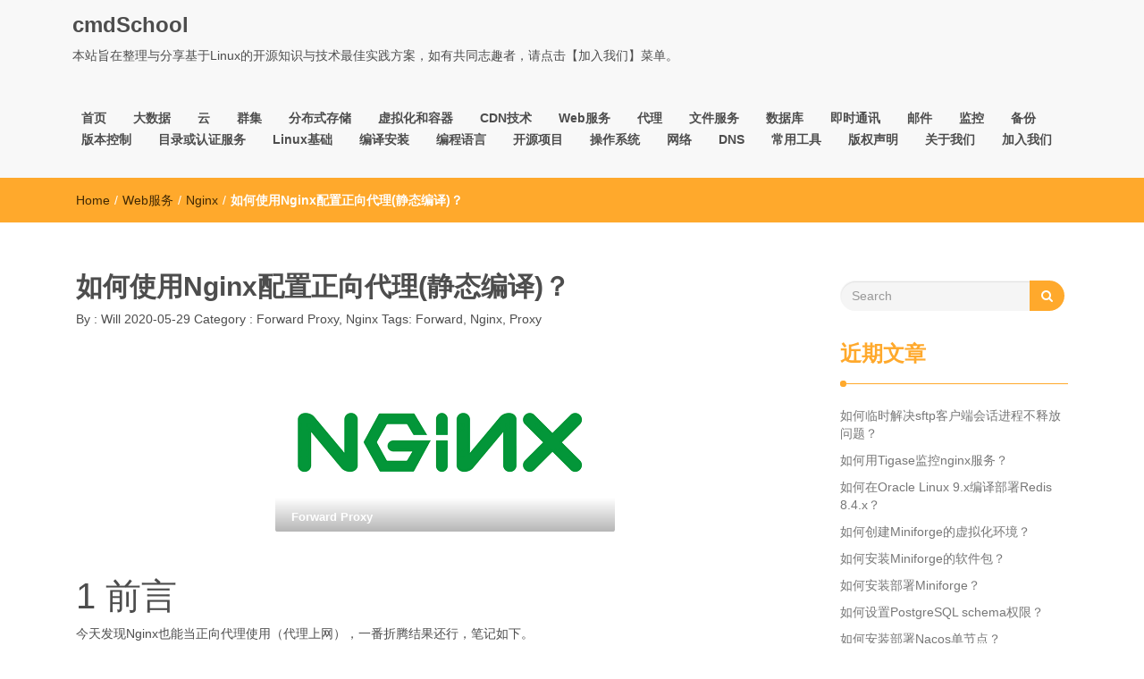

--- FILE ---
content_type: text/html; charset=UTF-8
request_url: https://www.cmdschool.org/archives/10130
body_size: 18195
content:
<!DOCTYPE html>
<html lang="zh-Hans">
<head>
<meta charset="UTF-8">
<meta name="viewport" content="width=device-width, initial-scale=1">
<link rel="profile" href="http://gmpg.org/xfn/11">
<title>如何使用Nginx配置正向代理(静态编译)？ &#8211; cmdSchool</title>
<meta name='robots' content='max-image-preview:large' />
	<style>img:is([sizes="auto" i], [sizes^="auto," i]) { contain-intrinsic-size: 3000px 1500px }</style>
	<link rel='dns-prefetch' href='//www.googletagmanager.com' />
<link rel="alternate" type="application/rss+xml" title="cmdSchool &raquo; Feed" href="https://www.cmdschool.org/feed" />
<link rel="alternate" type="application/rss+xml" title="cmdSchool &raquo; 评论 Feed" href="https://www.cmdschool.org/comments/feed" />
<link rel="alternate" type="application/rss+xml" title="cmdSchool &raquo; 如何使用Nginx配置正向代理(静态编译)？ 评论 Feed" href="https://www.cmdschool.org/archives/10130/feed" />
<script type="text/javascript">
/* <![CDATA[ */
window._wpemojiSettings = {"baseUrl":"https:\/\/s.w.org\/images\/core\/emoji\/16.0.1\/72x72\/","ext":".png","svgUrl":"https:\/\/s.w.org\/images\/core\/emoji\/16.0.1\/svg\/","svgExt":".svg","source":{"concatemoji":"https:\/\/www.cmdschool.org\/wp-includes\/js\/wp-emoji-release.min.js?ver=6.8.3"}};
/*! This file is auto-generated */
!function(s,n){var o,i,e;function c(e){try{var t={supportTests:e,timestamp:(new Date).valueOf()};sessionStorage.setItem(o,JSON.stringify(t))}catch(e){}}function p(e,t,n){e.clearRect(0,0,e.canvas.width,e.canvas.height),e.fillText(t,0,0);var t=new Uint32Array(e.getImageData(0,0,e.canvas.width,e.canvas.height).data),a=(e.clearRect(0,0,e.canvas.width,e.canvas.height),e.fillText(n,0,0),new Uint32Array(e.getImageData(0,0,e.canvas.width,e.canvas.height).data));return t.every(function(e,t){return e===a[t]})}function u(e,t){e.clearRect(0,0,e.canvas.width,e.canvas.height),e.fillText(t,0,0);for(var n=e.getImageData(16,16,1,1),a=0;a<n.data.length;a++)if(0!==n.data[a])return!1;return!0}function f(e,t,n,a){switch(t){case"flag":return n(e,"\ud83c\udff3\ufe0f\u200d\u26a7\ufe0f","\ud83c\udff3\ufe0f\u200b\u26a7\ufe0f")?!1:!n(e,"\ud83c\udde8\ud83c\uddf6","\ud83c\udde8\u200b\ud83c\uddf6")&&!n(e,"\ud83c\udff4\udb40\udc67\udb40\udc62\udb40\udc65\udb40\udc6e\udb40\udc67\udb40\udc7f","\ud83c\udff4\u200b\udb40\udc67\u200b\udb40\udc62\u200b\udb40\udc65\u200b\udb40\udc6e\u200b\udb40\udc67\u200b\udb40\udc7f");case"emoji":return!a(e,"\ud83e\udedf")}return!1}function g(e,t,n,a){var r="undefined"!=typeof WorkerGlobalScope&&self instanceof WorkerGlobalScope?new OffscreenCanvas(300,150):s.createElement("canvas"),o=r.getContext("2d",{willReadFrequently:!0}),i=(o.textBaseline="top",o.font="600 32px Arial",{});return e.forEach(function(e){i[e]=t(o,e,n,a)}),i}function t(e){var t=s.createElement("script");t.src=e,t.defer=!0,s.head.appendChild(t)}"undefined"!=typeof Promise&&(o="wpEmojiSettingsSupports",i=["flag","emoji"],n.supports={everything:!0,everythingExceptFlag:!0},e=new Promise(function(e){s.addEventListener("DOMContentLoaded",e,{once:!0})}),new Promise(function(t){var n=function(){try{var e=JSON.parse(sessionStorage.getItem(o));if("object"==typeof e&&"number"==typeof e.timestamp&&(new Date).valueOf()<e.timestamp+604800&&"object"==typeof e.supportTests)return e.supportTests}catch(e){}return null}();if(!n){if("undefined"!=typeof Worker&&"undefined"!=typeof OffscreenCanvas&&"undefined"!=typeof URL&&URL.createObjectURL&&"undefined"!=typeof Blob)try{var e="postMessage("+g.toString()+"("+[JSON.stringify(i),f.toString(),p.toString(),u.toString()].join(",")+"));",a=new Blob([e],{type:"text/javascript"}),r=new Worker(URL.createObjectURL(a),{name:"wpTestEmojiSupports"});return void(r.onmessage=function(e){c(n=e.data),r.terminate(),t(n)})}catch(e){}c(n=g(i,f,p,u))}t(n)}).then(function(e){for(var t in e)n.supports[t]=e[t],n.supports.everything=n.supports.everything&&n.supports[t],"flag"!==t&&(n.supports.everythingExceptFlag=n.supports.everythingExceptFlag&&n.supports[t]);n.supports.everythingExceptFlag=n.supports.everythingExceptFlag&&!n.supports.flag,n.DOMReady=!1,n.readyCallback=function(){n.DOMReady=!0}}).then(function(){return e}).then(function(){var e;n.supports.everything||(n.readyCallback(),(e=n.source||{}).concatemoji?t(e.concatemoji):e.wpemoji&&e.twemoji&&(t(e.twemoji),t(e.wpemoji)))}))}((window,document),window._wpemojiSettings);
/* ]]> */
</script>
<style id='wp-emoji-styles-inline-css' type='text/css'>

	img.wp-smiley, img.emoji {
		display: inline !important;
		border: none !important;
		box-shadow: none !important;
		height: 1em !important;
		width: 1em !important;
		margin: 0 0.07em !important;
		vertical-align: -0.1em !important;
		background: none !important;
		padding: 0 !important;
	}
</style>
<link rel='stylesheet' id='wp-block-library-css' href='https://www.cmdschool.org/wp-includes/css/dist/block-library/style.min.css?ver=6.8.3' type='text/css' media='all' />
<style id='classic-theme-styles-inline-css' type='text/css'>
/*! This file is auto-generated */
.wp-block-button__link{color:#fff;background-color:#32373c;border-radius:9999px;box-shadow:none;text-decoration:none;padding:calc(.667em + 2px) calc(1.333em + 2px);font-size:1.125em}.wp-block-file__button{background:#32373c;color:#fff;text-decoration:none}
</style>
<style id='global-styles-inline-css' type='text/css'>
:root{--wp--preset--aspect-ratio--square: 1;--wp--preset--aspect-ratio--4-3: 4/3;--wp--preset--aspect-ratio--3-4: 3/4;--wp--preset--aspect-ratio--3-2: 3/2;--wp--preset--aspect-ratio--2-3: 2/3;--wp--preset--aspect-ratio--16-9: 16/9;--wp--preset--aspect-ratio--9-16: 9/16;--wp--preset--color--black: #000000;--wp--preset--color--cyan-bluish-gray: #abb8c3;--wp--preset--color--white: #ffffff;--wp--preset--color--pale-pink: #f78da7;--wp--preset--color--vivid-red: #cf2e2e;--wp--preset--color--luminous-vivid-orange: #ff6900;--wp--preset--color--luminous-vivid-amber: #fcb900;--wp--preset--color--light-green-cyan: #7bdcb5;--wp--preset--color--vivid-green-cyan: #00d084;--wp--preset--color--pale-cyan-blue: #8ed1fc;--wp--preset--color--vivid-cyan-blue: #0693e3;--wp--preset--color--vivid-purple: #9b51e0;--wp--preset--gradient--vivid-cyan-blue-to-vivid-purple: linear-gradient(135deg,rgba(6,147,227,1) 0%,rgb(155,81,224) 100%);--wp--preset--gradient--light-green-cyan-to-vivid-green-cyan: linear-gradient(135deg,rgb(122,220,180) 0%,rgb(0,208,130) 100%);--wp--preset--gradient--luminous-vivid-amber-to-luminous-vivid-orange: linear-gradient(135deg,rgba(252,185,0,1) 0%,rgba(255,105,0,1) 100%);--wp--preset--gradient--luminous-vivid-orange-to-vivid-red: linear-gradient(135deg,rgba(255,105,0,1) 0%,rgb(207,46,46) 100%);--wp--preset--gradient--very-light-gray-to-cyan-bluish-gray: linear-gradient(135deg,rgb(238,238,238) 0%,rgb(169,184,195) 100%);--wp--preset--gradient--cool-to-warm-spectrum: linear-gradient(135deg,rgb(74,234,220) 0%,rgb(151,120,209) 20%,rgb(207,42,186) 40%,rgb(238,44,130) 60%,rgb(251,105,98) 80%,rgb(254,248,76) 100%);--wp--preset--gradient--blush-light-purple: linear-gradient(135deg,rgb(255,206,236) 0%,rgb(152,150,240) 100%);--wp--preset--gradient--blush-bordeaux: linear-gradient(135deg,rgb(254,205,165) 0%,rgb(254,45,45) 50%,rgb(107,0,62) 100%);--wp--preset--gradient--luminous-dusk: linear-gradient(135deg,rgb(255,203,112) 0%,rgb(199,81,192) 50%,rgb(65,88,208) 100%);--wp--preset--gradient--pale-ocean: linear-gradient(135deg,rgb(255,245,203) 0%,rgb(182,227,212) 50%,rgb(51,167,181) 100%);--wp--preset--gradient--electric-grass: linear-gradient(135deg,rgb(202,248,128) 0%,rgb(113,206,126) 100%);--wp--preset--gradient--midnight: linear-gradient(135deg,rgb(2,3,129) 0%,rgb(40,116,252) 100%);--wp--preset--font-size--small: 13px;--wp--preset--font-size--medium: 20px;--wp--preset--font-size--large: 36px;--wp--preset--font-size--x-large: 42px;--wp--preset--spacing--20: 0.44rem;--wp--preset--spacing--30: 0.67rem;--wp--preset--spacing--40: 1rem;--wp--preset--spacing--50: 1.5rem;--wp--preset--spacing--60: 2.25rem;--wp--preset--spacing--70: 3.38rem;--wp--preset--spacing--80: 5.06rem;--wp--preset--shadow--natural: 6px 6px 9px rgba(0, 0, 0, 0.2);--wp--preset--shadow--deep: 12px 12px 50px rgba(0, 0, 0, 0.4);--wp--preset--shadow--sharp: 6px 6px 0px rgba(0, 0, 0, 0.2);--wp--preset--shadow--outlined: 6px 6px 0px -3px rgba(255, 255, 255, 1), 6px 6px rgba(0, 0, 0, 1);--wp--preset--shadow--crisp: 6px 6px 0px rgba(0, 0, 0, 1);}:where(.is-layout-flex){gap: 0.5em;}:where(.is-layout-grid){gap: 0.5em;}body .is-layout-flex{display: flex;}.is-layout-flex{flex-wrap: wrap;align-items: center;}.is-layout-flex > :is(*, div){margin: 0;}body .is-layout-grid{display: grid;}.is-layout-grid > :is(*, div){margin: 0;}:where(.wp-block-columns.is-layout-flex){gap: 2em;}:where(.wp-block-columns.is-layout-grid){gap: 2em;}:where(.wp-block-post-template.is-layout-flex){gap: 1.25em;}:where(.wp-block-post-template.is-layout-grid){gap: 1.25em;}.has-black-color{color: var(--wp--preset--color--black) !important;}.has-cyan-bluish-gray-color{color: var(--wp--preset--color--cyan-bluish-gray) !important;}.has-white-color{color: var(--wp--preset--color--white) !important;}.has-pale-pink-color{color: var(--wp--preset--color--pale-pink) !important;}.has-vivid-red-color{color: var(--wp--preset--color--vivid-red) !important;}.has-luminous-vivid-orange-color{color: var(--wp--preset--color--luminous-vivid-orange) !important;}.has-luminous-vivid-amber-color{color: var(--wp--preset--color--luminous-vivid-amber) !important;}.has-light-green-cyan-color{color: var(--wp--preset--color--light-green-cyan) !important;}.has-vivid-green-cyan-color{color: var(--wp--preset--color--vivid-green-cyan) !important;}.has-pale-cyan-blue-color{color: var(--wp--preset--color--pale-cyan-blue) !important;}.has-vivid-cyan-blue-color{color: var(--wp--preset--color--vivid-cyan-blue) !important;}.has-vivid-purple-color{color: var(--wp--preset--color--vivid-purple) !important;}.has-black-background-color{background-color: var(--wp--preset--color--black) !important;}.has-cyan-bluish-gray-background-color{background-color: var(--wp--preset--color--cyan-bluish-gray) !important;}.has-white-background-color{background-color: var(--wp--preset--color--white) !important;}.has-pale-pink-background-color{background-color: var(--wp--preset--color--pale-pink) !important;}.has-vivid-red-background-color{background-color: var(--wp--preset--color--vivid-red) !important;}.has-luminous-vivid-orange-background-color{background-color: var(--wp--preset--color--luminous-vivid-orange) !important;}.has-luminous-vivid-amber-background-color{background-color: var(--wp--preset--color--luminous-vivid-amber) !important;}.has-light-green-cyan-background-color{background-color: var(--wp--preset--color--light-green-cyan) !important;}.has-vivid-green-cyan-background-color{background-color: var(--wp--preset--color--vivid-green-cyan) !important;}.has-pale-cyan-blue-background-color{background-color: var(--wp--preset--color--pale-cyan-blue) !important;}.has-vivid-cyan-blue-background-color{background-color: var(--wp--preset--color--vivid-cyan-blue) !important;}.has-vivid-purple-background-color{background-color: var(--wp--preset--color--vivid-purple) !important;}.has-black-border-color{border-color: var(--wp--preset--color--black) !important;}.has-cyan-bluish-gray-border-color{border-color: var(--wp--preset--color--cyan-bluish-gray) !important;}.has-white-border-color{border-color: var(--wp--preset--color--white) !important;}.has-pale-pink-border-color{border-color: var(--wp--preset--color--pale-pink) !important;}.has-vivid-red-border-color{border-color: var(--wp--preset--color--vivid-red) !important;}.has-luminous-vivid-orange-border-color{border-color: var(--wp--preset--color--luminous-vivid-orange) !important;}.has-luminous-vivid-amber-border-color{border-color: var(--wp--preset--color--luminous-vivid-amber) !important;}.has-light-green-cyan-border-color{border-color: var(--wp--preset--color--light-green-cyan) !important;}.has-vivid-green-cyan-border-color{border-color: var(--wp--preset--color--vivid-green-cyan) !important;}.has-pale-cyan-blue-border-color{border-color: var(--wp--preset--color--pale-cyan-blue) !important;}.has-vivid-cyan-blue-border-color{border-color: var(--wp--preset--color--vivid-cyan-blue) !important;}.has-vivid-purple-border-color{border-color: var(--wp--preset--color--vivid-purple) !important;}.has-vivid-cyan-blue-to-vivid-purple-gradient-background{background: var(--wp--preset--gradient--vivid-cyan-blue-to-vivid-purple) !important;}.has-light-green-cyan-to-vivid-green-cyan-gradient-background{background: var(--wp--preset--gradient--light-green-cyan-to-vivid-green-cyan) !important;}.has-luminous-vivid-amber-to-luminous-vivid-orange-gradient-background{background: var(--wp--preset--gradient--luminous-vivid-amber-to-luminous-vivid-orange) !important;}.has-luminous-vivid-orange-to-vivid-red-gradient-background{background: var(--wp--preset--gradient--luminous-vivid-orange-to-vivid-red) !important;}.has-very-light-gray-to-cyan-bluish-gray-gradient-background{background: var(--wp--preset--gradient--very-light-gray-to-cyan-bluish-gray) !important;}.has-cool-to-warm-spectrum-gradient-background{background: var(--wp--preset--gradient--cool-to-warm-spectrum) !important;}.has-blush-light-purple-gradient-background{background: var(--wp--preset--gradient--blush-light-purple) !important;}.has-blush-bordeaux-gradient-background{background: var(--wp--preset--gradient--blush-bordeaux) !important;}.has-luminous-dusk-gradient-background{background: var(--wp--preset--gradient--luminous-dusk) !important;}.has-pale-ocean-gradient-background{background: var(--wp--preset--gradient--pale-ocean) !important;}.has-electric-grass-gradient-background{background: var(--wp--preset--gradient--electric-grass) !important;}.has-midnight-gradient-background{background: var(--wp--preset--gradient--midnight) !important;}.has-small-font-size{font-size: var(--wp--preset--font-size--small) !important;}.has-medium-font-size{font-size: var(--wp--preset--font-size--medium) !important;}.has-large-font-size{font-size: var(--wp--preset--font-size--large) !important;}.has-x-large-font-size{font-size: var(--wp--preset--font-size--x-large) !important;}
:where(.wp-block-post-template.is-layout-flex){gap: 1.25em;}:where(.wp-block-post-template.is-layout-grid){gap: 1.25em;}
:where(.wp-block-columns.is-layout-flex){gap: 2em;}:where(.wp-block-columns.is-layout-grid){gap: 2em;}
:root :where(.wp-block-pullquote){font-size: 1.5em;line-height: 1.6;}
</style>
<link rel='stylesheet' id='font-awesome-css' href='https://www.cmdschool.org/wp-content/themes/imnews/css/font-awesome.min.css?ver=4.7.0' type='text/css' media='all' />
<link rel='stylesheet' id='stellarnav-css' href='https://www.cmdschool.org/wp-content/themes/imnews/css/stellarnav.css?ver=1.1' type='text/css' media='all' />
<link rel='stylesheet' id='bootstrap-css' href='https://www.cmdschool.org/wp-content/themes/imnews/css/bootstrap.min.css?ver=3.3.7' type='text/css' media='all' />
<link rel='stylesheet' id='imnews-default-css' href='https://www.cmdschool.org/wp-content/themes/imnews/css/default.css?ver=6.8.3' type='text/css' media='all' />
<link rel='stylesheet' id='imnews-style-css' href='https://www.cmdschool.org/wp-content/themes/imnews/style.css?ver=6.8.3' type='text/css' media='all' />
<link rel='stylesheet' id='tablepress-default-css' href='https://www.cmdschool.org/wp-content/plugins/tablepress/css/build/default.css?ver=3.2.6' type='text/css' media='all' />
<script type="text/javascript" src="https://www.cmdschool.org/wp-includes/js/jquery/jquery.min.js?ver=3.7.1" id="jquery-core-js"></script>
<script type="text/javascript" src="https://www.cmdschool.org/wp-includes/js/jquery/jquery-migrate.min.js?ver=3.4.1" id="jquery-migrate-js"></script>

<!-- Google tag (gtag.js) snippet added by Site Kit -->
<!-- Site Kit 添加的 Google Analytics 代码段 -->
<script type="text/javascript" src="https://www.googletagmanager.com/gtag/js?id=GT-PB66BLN" id="google_gtagjs-js" async></script>
<script type="text/javascript" id="google_gtagjs-js-after">
/* <![CDATA[ */
window.dataLayer = window.dataLayer || [];function gtag(){dataLayer.push(arguments);}
gtag("set","linker",{"domains":["www.cmdschool.org"]});
gtag("js", new Date());
gtag("set", "developer_id.dZTNiMT", true);
gtag("config", "GT-PB66BLN");
/* ]]> */
</script>
<link rel="https://api.w.org/" href="https://www.cmdschool.org/wp-json/" /><link rel="alternate" title="JSON" type="application/json" href="https://www.cmdschool.org/wp-json/wp/v2/posts/10130" /><link rel="EditURI" type="application/rsd+xml" title="RSD" href="https://www.cmdschool.org/xmlrpc.php?rsd" />
<meta name="generator" content="WordPress 6.8.3" />
<link rel="canonical" href="https://www.cmdschool.org/archives/10130" />
<link rel='shortlink' href='https://www.cmdschool.org/?p=10130' />
<link rel="alternate" title="oEmbed (JSON)" type="application/json+oembed" href="https://www.cmdschool.org/wp-json/oembed/1.0/embed?url=https%3A%2F%2Fwww.cmdschool.org%2Farchives%2F10130" />
<link rel="alternate" title="oEmbed (XML)" type="text/xml+oembed" href="https://www.cmdschool.org/wp-json/oembed/1.0/embed?url=https%3A%2F%2Fwww.cmdschool.org%2Farchives%2F10130&#038;format=xml" />
<meta name="generator" content="Site Kit by Google 1.170.0" /><meta name="google-site-verification" content="z-3m2KV0FRKm86J4_QIpu6Yv2-5NfykxTA7yhkniqzQ"><style type="text/css">.recentcomments a{display:inline !important;padding:0 !important;margin:0 !important;}</style>
<!-- Site Kit 添加的 Google Tag Manager 代码段 -->
<script type="text/javascript">
/* <![CDATA[ */

			( function( w, d, s, l, i ) {
				w[l] = w[l] || [];
				w[l].push( {'gtm.start': new Date().getTime(), event: 'gtm.js'} );
				var f = d.getElementsByTagName( s )[0],
					j = d.createElement( s ), dl = l != 'dataLayer' ? '&l=' + l : '';
				j.async = true;
				j.src = 'https://www.googletagmanager.com/gtm.js?id=' + i + dl;
				f.parentNode.insertBefore( j, f );
			} )( window, document, 'script', 'dataLayer', 'GTM-WBQQDQD' );
			
/* ]]> */
</script>

<!-- 结束 Site Kit 添加的 Google Tag Manager 代码段 -->
<link rel="icon" href="https://www.cmdschool.org/wp-content/uploads/2017/12/psu.jpg" sizes="32x32" />
<link rel="icon" href="https://www.cmdschool.org/wp-content/uploads/2017/12/psu.jpg" sizes="192x192" />
<link rel="apple-touch-icon" href="https://www.cmdschool.org/wp-content/uploads/2017/12/psu.jpg" />
<meta name="msapplication-TileImage" content="https://www.cmdschool.org/wp-content/uploads/2017/12/psu.jpg" />
		<style type="text/css" id="wp-custom-css">
			table,td,th,tr.width_70
{
	width:70%;
	border:1px solid black;
}
/* class="width_70" */		</style>
		<style type="text/css">
.inline-dropdown,.comment .comment-reply-link{background-color: #ffa92c}
.search-box-input .search-button,caption{background-color: #ffa92c}
.side-area-post .side-area-heading,.side-area-post table{border-color:  #ffa92c; color: #ffa92c;}
.side-area-post .side-area-heading::after{background:#ffa92c;}
.current{background:#ffa92c;}
.next, .prev{color:#ffa92c;}
.sidenews-post-image img,.tagcloud a:hover,.othernews-post-image img,.relatednews-post-image img,.similar-post-image img{background:#ffa92c;}
.side-area-post ul li a:hover,cite,a{color:#ffa92c;}
.side-area-post ul li.recentcomments a:hover{color: #ffa92c;}    
.like-article h4{border-bottom: 1px solid #ffa92c; color: #ffa92c;}
#menubar .nav > li > a:hover{color:#ffa92c;}
#menubar#main-nav ul ul li:hover > a, #main-nav ul ul li a:hover{color: #ffa92c;}
.next, .prev{border:1px solid #ffa92c;}
#top .navbar-toggle .icon-bar,.comment-form .submit,.current, .page-numbers:hover, .next:hover, .prev:hover{background:#ffa92c; }
#menubar .nav > li > a,#menubar ul ul li a,#menubar .navbar-brand{ color: #4D4D4D; }
.comment .comment-metadata a,.othernews-post-title a,.relatednews-post-details .relatednews-post-title a,.similar-post-details .similar-post-title a,.news-title a,.comment-metadata > a,.comment-edit-link,.comment-reply-link,.logged-in-as > a,.ttl_tagline{ color: #4D4D4D; }
.comment .comment-metadata a:hover,.othernews-post-title a:hover,.relatednews-post-title a:hover,.footer-copyrights a:hover,.similar-post-title a:hover,.sidenews-post-heading > a:hover,.news-title a:hover,.comment-metadata > a:hover,.comment-edit-link:hover,.comment-reply-link:hover,.logged-in-as > a:hover,a:focus, a:hover{color: #ffa92c;}
</style>
<script>
var _hmt = _hmt || [];
(function() {
  var hm = document.createElement("script");
  hm.src = "https://hm.baidu.com/hm.js?83fdf974611cd3935fc0772f75b12c58";
  var s = document.getElementsByTagName("script")[0]; 
  s.parentNode.insertBefore(hm, s);
})();
</script>
</head>
<body class="wp-singular post-template-default single single-post postid-10130 single-format-standard wp-theme-imnews">
<!--menu-bar start-->
<header id="top">
    <div id="menubar">
        <div class="container">
            <div class="row">
                <nav class="navbar navbar-default">
                    <button type="button" class="navbar-toggle" data-toggle="collapse" data-target="#main-nav">
                        <span class="icon-bar"></span>
                        <span class="icon-bar"></span>
                        <span class="icon-bar"></span>                        
                    </button>
                    <div class="navbar-header">
                                                    <a class="navbar-brand" href="https://www.cmdschool.org/" rel="home">cmdSchool</a>
                            <p class="ttl_tagline">本站旨在整理与分享基于Linux的开源知识与技术最佳实践方案，如有共同志趣者，请点击【加入我们】菜单。</p>
                    </div>
                    <div class="collapse navbar-collapse inline-list" id="main-nav">
                        <ul id="menu-www-cmdschool-org_top" class="nav navbar-nav nav-category"><li id="menu-item-52" class="menu-item menu-item-type-custom menu-item-object-custom menu-item-home menu-item-52"><a href="http://www.cmdschool.org/">首页</a></li>
<li id="menu-item-10" class="menu-item menu-item-type-taxonomy menu-item-object-category menu-item-has-children menu-item-10"><a href="https://www.cmdschool.org/archives/category/big-data">大数据</a>
<ul class="sub-menu">
	<li id="menu-item-383" class="menu-item menu-item-type-taxonomy menu-item-object-category menu-item-383"><a href="https://www.cmdschool.org/archives/category/big-data/cloudera-hadoop">Cloudera-Hadoop</a></li>
	<li id="menu-item-695" class="menu-item menu-item-type-taxonomy menu-item-object-category menu-item-695"><a href="https://www.cmdschool.org/archives/category/big-data/apache-hadoop">Apache-Hadoop</a></li>
	<li id="menu-item-10314" class="menu-item menu-item-type-taxonomy menu-item-object-category menu-item-10314"><a href="https://www.cmdschool.org/archives/category/big-data/big-data-framework">Big Data Framework</a></li>
	<li id="menu-item-17641" class="menu-item menu-item-type-taxonomy menu-item-object-category menu-item-17641"><a href="https://www.cmdschool.org/archives/category/big-data/confluent">Confluent</a></li>
</ul>
</li>
<li id="menu-item-9" class="menu-item menu-item-type-taxonomy menu-item-object-category menu-item-has-children menu-item-9"><a href="https://www.cmdschool.org/archives/category/cloud">云</a>
<ul class="sub-menu">
	<li id="menu-item-530" class="menu-item menu-item-type-taxonomy menu-item-object-category menu-item-530"><a href="https://www.cmdschool.org/archives/category/cloud/cloud-storage">Cloud storage</a></li>
	<li id="menu-item-11" class="menu-item menu-item-type-taxonomy menu-item-object-category menu-item-11"><a href="https://www.cmdschool.org/archives/category/cloud/cloud-platform">Cloud platform</a></li>
	<li id="menu-item-12" class="menu-item menu-item-type-taxonomy menu-item-object-category menu-item-12"><a href="https://www.cmdschool.org/archives/category/cloud/virtualization">Virtualization</a></li>
</ul>
</li>
<li id="menu-item-13" class="menu-item menu-item-type-taxonomy menu-item-object-category menu-item-has-children menu-item-13"><a href="https://www.cmdschool.org/archives/category/cluster">群集</a>
<ul class="sub-menu">
	<li id="menu-item-14" class="menu-item menu-item-type-taxonomy menu-item-object-category menu-item-14"><a href="https://www.cmdschool.org/archives/category/cluster/highly-available">Highly available</a></li>
	<li id="menu-item-15" class="menu-item menu-item-type-taxonomy menu-item-object-category menu-item-15"><a href="https://www.cmdschool.org/archives/category/cluster/load-balancing">Load balancing</a></li>
	<li id="menu-item-16" class="menu-item menu-item-type-taxonomy menu-item-object-category menu-item-16"><a href="https://www.cmdschool.org/archives/category/cluster/high-performance">High performance</a></li>
</ul>
</li>
<li id="menu-item-86" class="menu-item menu-item-type-taxonomy menu-item-object-category menu-item-has-children menu-item-86"><a href="https://www.cmdschool.org/archives/category/distributed-storage">分布式存储</a>
<ul class="sub-menu">
	<li id="menu-item-88" class="menu-item menu-item-type-taxonomy menu-item-object-category menu-item-88"><a href="https://www.cmdschool.org/archives/category/distributed-storage/glusterfs">GlusterFS</a></li>
	<li id="menu-item-87" class="menu-item menu-item-type-taxonomy menu-item-object-category menu-item-87"><a href="https://www.cmdschool.org/archives/category/distributed-storage/ceph">Ceph</a></li>
	<li id="menu-item-9517" class="menu-item menu-item-type-taxonomy menu-item-object-category menu-item-9517"><a href="https://www.cmdschool.org/archives/category/distributed-storage/minio">MinIO</a></li>
</ul>
</li>
<li id="menu-item-2274" class="menu-item menu-item-type-taxonomy menu-item-object-category menu-item-has-children menu-item-2274"><a href="https://www.cmdschool.org/archives/category/virtualization-containers">虚拟化和容器</a>
<ul class="sub-menu">
	<li id="menu-item-28073" class="menu-item menu-item-type-taxonomy menu-item-object-category menu-item-28073"><a href="https://www.cmdschool.org/archives/category/virtualization-containers/%e8%99%9a%e6%8b%9f%e5%8c%96">Virtualization</a></li>
	<li id="menu-item-2275" class="menu-item menu-item-type-taxonomy menu-item-object-category menu-item-2275"><a href="https://www.cmdschool.org/archives/category/virtualization-containers/docker">Docker</a></li>
</ul>
</li>
<li id="menu-item-1036" class="menu-item menu-item-type-taxonomy menu-item-object-category menu-item-1036"><a href="https://www.cmdschool.org/archives/category/cdn">CDN技术</a></li>
<li id="menu-item-17" class="menu-item menu-item-type-taxonomy menu-item-object-category current-post-ancestor menu-item-has-children menu-item-17"><a href="https://www.cmdschool.org/archives/category/web">Web服务</a>
<ul class="sub-menu">
	<li id="menu-item-18" class="menu-item menu-item-type-taxonomy menu-item-object-category current-post-ancestor current-menu-parent current-post-parent menu-item-18"><a href="https://www.cmdschool.org/archives/category/web/nginx">Nginx</a></li>
	<li id="menu-item-20" class="menu-item menu-item-type-taxonomy menu-item-object-category menu-item-20"><a href="https://www.cmdschool.org/archives/category/web/tomcat">Tomcat</a></li>
	<li id="menu-item-23" class="menu-item menu-item-type-taxonomy menu-item-object-category menu-item-23"><a href="https://www.cmdschool.org/archives/category/web/php">PHP</a></li>
	<li id="menu-item-575" class="menu-item menu-item-type-taxonomy menu-item-object-category menu-item-575"><a href="https://www.cmdschool.org/archives/category/web/node-js">Node.js</a></li>
	<li id="menu-item-22" class="menu-item menu-item-type-taxonomy menu-item-object-category menu-item-22"><a href="https://www.cmdschool.org/archives/category/web/java">Java</a></li>
	<li id="menu-item-19" class="menu-item menu-item-type-taxonomy menu-item-object-category menu-item-19"><a href="https://www.cmdschool.org/archives/category/web/apache">Apache</a></li>
	<li id="menu-item-760" class="menu-item menu-item-type-taxonomy menu-item-object-category menu-item-760"><a href="https://www.cmdschool.org/archives/category/web/dotnet">.NET</a></li>
</ul>
</li>
<li id="menu-item-24" class="menu-item menu-item-type-taxonomy menu-item-object-category current-post-ancestor menu-item-has-children menu-item-24"><a href="https://www.cmdschool.org/archives/category/proxy">代理</a>
<ul class="sub-menu">
	<li id="menu-item-1380" class="menu-item menu-item-type-taxonomy menu-item-object-category current-post-ancestor current-menu-parent current-post-parent menu-item-1380"><a href="https://www.cmdschool.org/archives/category/proxy/forward-proxy">Forward Proxy</a></li>
	<li id="menu-item-1379" class="menu-item menu-item-type-taxonomy menu-item-object-category menu-item-1379"><a href="https://www.cmdschool.org/archives/category/proxy/reverse-proxy">Reverse Proxy</a></li>
</ul>
</li>
<li id="menu-item-738" class="menu-item menu-item-type-taxonomy menu-item-object-category menu-item-has-children menu-item-738"><a href="https://www.cmdschool.org/archives/category/ftp">文件服务</a>
<ul class="sub-menu">
	<li id="menu-item-636" class="menu-item menu-item-type-taxonomy menu-item-object-category menu-item-636"><a href="https://www.cmdschool.org/archives/category/ftp/ftp-sftp-ftps">FTP &amp; SFTP &amp; FTPS</a></li>
	<li id="menu-item-746" class="menu-item menu-item-type-taxonomy menu-item-object-category menu-item-746"><a href="https://www.cmdschool.org/archives/category/ftp/samba">Samba</a></li>
	<li id="menu-item-8460" class="menu-item menu-item-type-taxonomy menu-item-object-category menu-item-8460"><a href="https://www.cmdschool.org/archives/category/ftp/nfs">NFS</a></li>
	<li id="menu-item-11364" class="menu-item menu-item-type-taxonomy menu-item-object-category menu-item-11364"><a href="https://www.cmdschool.org/archives/category/ftp/rsync">Rsync</a></li>
	<li id="menu-item-1930" class="menu-item menu-item-type-taxonomy menu-item-object-category menu-item-1930"><a href="https://www.cmdschool.org/archives/category/ftp/alfresco">Alfresco</a></li>
</ul>
</li>
<li id="menu-item-25" class="menu-item menu-item-type-taxonomy menu-item-object-category menu-item-has-children menu-item-25"><a href="https://www.cmdschool.org/archives/category/databases">数据库</a>
<ul class="sub-menu">
	<li id="menu-item-27310" class="menu-item menu-item-type-taxonomy menu-item-object-category menu-item-27310"><a href="https://www.cmdschool.org/archives/category/databases/tidb">TiDB</a></li>
	<li id="menu-item-26" class="menu-item menu-item-type-taxonomy menu-item-object-category menu-item-26"><a href="https://www.cmdschool.org/archives/category/databases/mysql-mariadb">MySQL &amp; MariaDB</a></li>
	<li id="menu-item-12675" class="menu-item menu-item-type-taxonomy menu-item-object-category menu-item-12675"><a href="https://www.cmdschool.org/archives/category/databases/elastic-stack">Elastic Stack</a></li>
	<li id="menu-item-27" class="menu-item menu-item-type-taxonomy menu-item-object-category menu-item-27"><a href="https://www.cmdschool.org/archives/category/databases/mongodb">MongoDB</a></li>
	<li id="menu-item-3797" class="menu-item menu-item-type-taxonomy menu-item-object-category menu-item-3797"><a href="https://www.cmdschool.org/archives/category/databases/postgresql">PostgreSQL</a></li>
	<li id="menu-item-617" class="menu-item menu-item-type-taxonomy menu-item-object-category menu-item-617"><a href="https://www.cmdschool.org/archives/category/databases/cassandra">Cassandra</a></li>
	<li id="menu-item-30552" class="menu-item menu-item-type-taxonomy menu-item-object-category menu-item-30552"><a href="https://www.cmdschool.org/archives/category/databases/milvus">Milvus</a></li>
</ul>
</li>
<li id="menu-item-2719" class="menu-item menu-item-type-taxonomy menu-item-object-category menu-item-has-children menu-item-2719"><a href="https://www.cmdschool.org/archives/category/ic">即时通讯</a>
<ul class="sub-menu">
	<li id="menu-item-2720" class="menu-item menu-item-type-taxonomy menu-item-object-category menu-item-2720"><a href="https://www.cmdschool.org/archives/category/ic/xmpp">XMPP</a></li>
	<li id="menu-item-2721" class="menu-item menu-item-type-taxonomy menu-item-object-category menu-item-2721"><a href="https://www.cmdschool.org/archives/category/ic/webrtc">WebRTC</a></li>
	<li id="menu-item-6575" class="menu-item menu-item-type-taxonomy menu-item-object-category menu-item-6575"><a href="https://www.cmdschool.org/archives/category/ic/mqtt">MQTT</a></li>
</ul>
</li>
<li id="menu-item-2997" class="menu-item menu-item-type-taxonomy menu-item-object-category menu-item-has-children menu-item-2997"><a href="https://www.cmdschool.org/archives/category/email">邮件</a>
<ul class="sub-menu">
	<li id="menu-item-2998" class="menu-item menu-item-type-taxonomy menu-item-object-category menu-item-2998"><a href="https://www.cmdschool.org/archives/category/email/webmail">WebMail</a></li>
	<li id="menu-item-2999" class="menu-item menu-item-type-taxonomy menu-item-object-category menu-item-2999"><a href="https://www.cmdschool.org/archives/category/email/postfix">Postfix</a></li>
	<li id="menu-item-4121" class="menu-item menu-item-type-taxonomy menu-item-object-category menu-item-4121"><a href="https://www.cmdschool.org/archives/category/email/calendar">Calendar</a></li>
	<li id="menu-item-14346" class="menu-item menu-item-type-taxonomy menu-item-object-category menu-item-14346"><a href="https://www.cmdschool.org/archives/category/email/sendmail">Sendmail</a></li>
	<li id="menu-item-14348" class="menu-item menu-item-type-taxonomy menu-item-object-category menu-item-14348"><a href="https://www.cmdschool.org/archives/category/email/dovecot">Dovecot</a></li>
</ul>
</li>
<li id="menu-item-31" class="menu-item menu-item-type-taxonomy menu-item-object-category menu-item-has-children menu-item-31"><a href="https://www.cmdschool.org/archives/category/monitor">监控</a>
<ul class="sub-menu">
	<li id="menu-item-32" class="menu-item menu-item-type-taxonomy menu-item-object-category menu-item-32"><a href="https://www.cmdschool.org/archives/category/monitor/zabbix">Zabbix</a></li>
	<li id="menu-item-188" class="menu-item menu-item-type-taxonomy menu-item-object-category menu-item-188"><a href="https://www.cmdschool.org/archives/category/monitor/ubnt-unifi-video">Ubnt Unifi-Video</a></li>
</ul>
</li>
<li id="menu-item-33" class="menu-item menu-item-type-taxonomy menu-item-object-category menu-item-has-children menu-item-33"><a href="https://www.cmdschool.org/archives/category/backup">备份</a>
<ul class="sub-menu">
	<li id="menu-item-982" class="menu-item menu-item-type-taxonomy menu-item-object-category menu-item-982"><a href="https://www.cmdschool.org/archives/category/backup/backup-manager">Backup-Manager</a></li>
	<li id="menu-item-475" class="menu-item menu-item-type-taxonomy menu-item-object-category menu-item-475"><a href="https://www.cmdschool.org/archives/category/backup/automysqlbackup">AutoMySQLBackup</a></li>
	<li id="menu-item-34" class="menu-item menu-item-type-taxonomy menu-item-object-category menu-item-34"><a href="https://www.cmdschool.org/archives/category/backup/bareos">Bareos</a></li>
	<li id="menu-item-11361" class="menu-item menu-item-type-taxonomy menu-item-object-category menu-item-11361"><a href="https://www.cmdschool.org/archives/category/backup/scripts">脚本备份</a></li>
	<li id="menu-item-21881" class="menu-item menu-item-type-taxonomy menu-item-object-category menu-item-21881"><a href="https://www.cmdschool.org/archives/category/backup/backuppc">BackupPC</a></li>
</ul>
</li>
<li id="menu-item-300" class="menu-item menu-item-type-taxonomy menu-item-object-category menu-item-has-children menu-item-300"><a href="https://www.cmdschool.org/archives/category/version-control">版本控制</a>
<ul class="sub-menu">
	<li id="menu-item-301" class="menu-item menu-item-type-taxonomy menu-item-object-category menu-item-301"><a href="https://www.cmdschool.org/archives/category/version-control/subversion">Subversion</a></li>
</ul>
</li>
<li id="menu-item-1375" class="menu-item menu-item-type-taxonomy menu-item-object-category menu-item-has-children menu-item-1375"><a href="https://www.cmdschool.org/archives/category/%e7%9b%ae%e5%bd%95%e6%88%96%e8%ae%a4%e8%af%81%e6%9c%8d%e5%8a%a1">目录或认证服务</a>
<ul class="sub-menu">
	<li id="menu-item-26534" class="menu-item menu-item-type-taxonomy menu-item-object-category menu-item-26534"><a href="https://www.cmdschool.org/archives/category/%e7%9b%ae%e5%bd%95%e6%88%96%e8%ae%a4%e8%af%81%e6%9c%8d%e5%8a%a1/keycloak">Keycloak</a></li>
	<li id="menu-item-258" class="menu-item menu-item-type-taxonomy menu-item-object-category menu-item-258"><a href="https://www.cmdschool.org/archives/category/%e7%9b%ae%e5%bd%95%e6%88%96%e8%ae%a4%e8%af%81%e6%9c%8d%e5%8a%a1/rhds">RHDS</a></li>
	<li id="menu-item-1377" class="menu-item menu-item-type-taxonomy menu-item-object-category menu-item-1377"><a href="https://www.cmdschool.org/archives/category/%e7%9b%ae%e5%bd%95%e6%88%96%e8%ae%a4%e8%af%81%e6%9c%8d%e5%8a%a1/openldap">OpenLDAP</a></li>
	<li id="menu-item-4353" class="menu-item menu-item-type-taxonomy menu-item-object-category menu-item-4353"><a href="https://www.cmdschool.org/archives/category/%e7%9b%ae%e5%bd%95%e6%88%96%e8%ae%a4%e8%af%81%e6%9c%8d%e5%8a%a1/privacyidea">privacyIDEA</a></li>
</ul>
</li>
<li id="menu-item-1014" class="menu-item menu-item-type-taxonomy menu-item-object-category menu-item-1014"><a href="https://www.cmdschool.org/archives/category/linux-basics">Linux基础</a></li>
<li id="menu-item-11356" class="menu-item menu-item-type-taxonomy menu-item-object-category menu-item-11356"><a href="https://www.cmdschool.org/archives/category/make-install">编译安装</a></li>
<li id="menu-item-1374" class="menu-item menu-item-type-taxonomy menu-item-object-category menu-item-has-children menu-item-1374"><a href="https://www.cmdschool.org/archives/category/programming-languages">编程语言</a>
<ul class="sub-menu">
	<li id="menu-item-1378" class="menu-item menu-item-type-taxonomy menu-item-object-category menu-item-1378"><a href="https://www.cmdschool.org/archives/category/programming-languages/python">Python</a></li>
	<li id="menu-item-1435" class="menu-item menu-item-type-taxonomy menu-item-object-category menu-item-1435"><a href="https://www.cmdschool.org/archives/category/programming-languages/bash">Bash</a></li>
	<li id="menu-item-11363" class="menu-item menu-item-type-taxonomy menu-item-object-category menu-item-11363"><a href="https://www.cmdschool.org/archives/category/programming-languages/go">Go</a></li>
	<li id="menu-item-757" class="menu-item menu-item-type-taxonomy menu-item-object-category menu-item-757"><a href="https://www.cmdschool.org/archives/category/programming-languages/r-project">R Project</a></li>
	<li id="menu-item-15061" class="menu-item menu-item-type-taxonomy menu-item-object-category menu-item-15061"><a href="https://www.cmdschool.org/archives/category/programming-languages/command-shell">cmd shell</a></li>
</ul>
</li>
<li id="menu-item-28" class="menu-item menu-item-type-taxonomy menu-item-object-category menu-item-has-children menu-item-28"><a href="https://www.cmdschool.org/archives/category/open-source-projects">开源项目</a>
<ul class="sub-menu">
	<li id="menu-item-271" class="menu-item menu-item-type-taxonomy menu-item-object-category menu-item-271"><a href="https://www.cmdschool.org/archives/category/open-source-projects/laravel">Laravel</a></li>
	<li id="menu-item-229" class="menu-item menu-item-type-taxonomy menu-item-object-category menu-item-229"><a href="https://www.cmdschool.org/archives/category/open-source-projects/wordpress">WordPress</a></li>
	<li id="menu-item-545" class="menu-item menu-item-type-taxonomy menu-item-object-category menu-item-545"><a href="https://www.cmdschool.org/archives/category/open-source-projects/fail2ban">Fail2Ban</a></li>
	<li id="menu-item-612" class="menu-item menu-item-type-taxonomy menu-item-object-category menu-item-612"><a href="https://www.cmdschool.org/archives/category/open-source-projects/pentaho">Pentaho</a></li>
</ul>
</li>
<li id="menu-item-11354" class="menu-item menu-item-type-taxonomy menu-item-object-category menu-item-has-children menu-item-11354"><a href="https://www.cmdschool.org/archives/category/operating-systems">操作系统</a>
<ul class="sub-menu">
	<li id="menu-item-11352" class="menu-item menu-item-type-taxonomy menu-item-object-category menu-item-11352"><a href="https://www.cmdschool.org/archives/category/operating-systems/centos-red-hat-enterprise-oracle">RHEL-Like</a></li>
	<li id="menu-item-11353" class="menu-item menu-item-type-taxonomy menu-item-object-category menu-item-11353"><a href="https://www.cmdschool.org/archives/category/operating-systems/debian-ubuntu">Debian-Like</a></li>
	<li id="menu-item-11355" class="menu-item menu-item-type-taxonomy menu-item-object-category menu-item-11355"><a href="https://www.cmdschool.org/archives/category/operating-systems/android">Android</a></li>
	<li id="menu-item-11362" class="menu-item menu-item-type-taxonomy menu-item-object-category menu-item-11362"><a href="https://www.cmdschool.org/archives/category/operating-systems/windows">Windows</a></li>
</ul>
</li>
<li id="menu-item-35" class="menu-item menu-item-type-taxonomy menu-item-object-category menu-item-has-children menu-item-35"><a href="https://www.cmdschool.org/archives/category/network">网络</a>
<ul class="sub-menu">
	<li id="menu-item-14701" class="menu-item menu-item-type-taxonomy menu-item-object-category menu-item-14701"><a href="https://www.cmdschool.org/archives/category/network/vpn">VPN</a></li>
	<li id="menu-item-1227" class="menu-item menu-item-type-taxonomy menu-item-object-category menu-item-1227"><a href="https://www.cmdschool.org/archives/category/network/zebra">Zebra</a></li>
	<li id="menu-item-36" class="menu-item menu-item-type-taxonomy menu-item-object-category menu-item-36"><a href="https://www.cmdschool.org/archives/category/network/routeros">RouterOS</a></li>
	<li id="menu-item-37" class="menu-item menu-item-type-taxonomy menu-item-object-category menu-item-37"><a href="https://www.cmdschool.org/archives/category/network/huawei">Huawei</a></li>
	<li id="menu-item-660" class="menu-item menu-item-type-taxonomy menu-item-object-category menu-item-660"><a href="https://www.cmdschool.org/archives/category/network/ubnt-unifi-ap">Ubnt Unifi-AP</a></li>
	<li id="menu-item-28029" class="menu-item menu-item-type-taxonomy menu-item-object-category menu-item-28029"><a href="https://www.cmdschool.org/archives/category/network/%e6%80%9d%e7%a7%91">Cisco</a></li>
	<li id="menu-item-28767" class="menu-item menu-item-type-taxonomy menu-item-object-category menu-item-28767"><a href="https://www.cmdschool.org/archives/category/network/openwrt">OpenWRT</a></li>
</ul>
</li>
<li id="menu-item-17989" class="menu-item menu-item-type-taxonomy menu-item-object-category menu-item-17989"><a href="https://www.cmdschool.org/archives/category/dns">DNS</a></li>
<li id="menu-item-29902" class="menu-item menu-item-type-taxonomy menu-item-object-category menu-item-29902"><a href="https://www.cmdschool.org/archives/category/%e5%b8%b8%e7%94%a8%e5%b7%a5%e5%85%b7">常用工具</a></li>
<li id="menu-item-9942" class="menu-item menu-item-type-post_type menu-item-object-page menu-item-privacy-policy menu-item-9942"><a rel="privacy-policy" href="https://www.cmdschool.org/copyright">版权声明</a></li>
<li id="menu-item-9943" class="menu-item menu-item-type-post_type menu-item-object-page menu-item-9943"><a href="https://www.cmdschool.org/about">关于我们</a></li>
<li id="menu-item-27851" class="menu-item menu-item-type-post_type menu-item-object-page menu-item-27851"><a href="https://www.cmdschool.org/qrcode">加入我们</a></li>
</ul>                    </div>
                </nav>
            </div>
        </div>
    </div>
</header>
<div class="inline-dropdown">
	<div class="container">	
    	<div class="row">
	        <div class="col-sm-12">
	            <div class="path-category">
	                <ul id="breadcrumbs" class="breadcrumbs"><li class="item-home"><a class="bread-link bread-home" href="https://www.cmdschool.org" title="Home">Home</a></li><li class="separator separator-home"> / </li><li class="item-cat"><a href="https://www.cmdschool.org/archives/category/web">Web服务</a></li><li class="separator"> / </li><li class="item-cat"><a href="https://www.cmdschool.org/archives/category/web/nginx">Nginx</a></li><li class="separator"> / </li><li class="item-current item-10130"><strong class="bread-current bread-10130" title="如何使用Nginx配置正向代理(静态编译)？">如何使用Nginx配置正向代理(静态编译)？</strong></li></ul>	            </div>
	        </div>
	    </div>
    </div>
</div>
<div class="container">
    <div class="row main-row">
        <div class="col-sm-9">
			<div class="news-posts" id="single-blog">	
				<div class="mainnews-post">
    <div class="row">
        <div class="col-sm-12">
            <div class="news-title">
        <h3><b>如何使用Nginx配置正向代理(静态编译)？</b></h3>   
    <ul>
        <li>By :<a href="https://www.cmdschool.org/archives/author/dgadmin" rel="tag"> Will</a></li>
        <li><time datetime="2020-05-29T14:54:17+08:00">2020-05-29</time></li>
        <li>Category : <a href="https://www.cmdschool.org/archives/category/proxy/forward-proxy" rel="category tag">Forward Proxy</a>, <a href="https://www.cmdschool.org/archives/category/web/nginx" rel="category tag">Nginx</a></li>
        <li> Tags: <a href="https://www.cmdschool.org/archives/tag/forward" rel="tag">Forward</a>, <a href="https://www.cmdschool.org/archives/tag/nginx" rel="tag">Nginx</a>, <a href="https://www.cmdschool.org/archives/tag/proxy" rel="tag">Proxy</a></li>
    </ul>
            </div>
        </div>
    </div>      
        <div class="label-img">
        <div>
            <img width="380" height="198" src="https://www.cmdschool.org/wp-content/uploads/2018/07/Nginx-1.png" class="img-responsive mainnews-image wp-post-image" alt="" decoding="async" fetchpriority="high" />        </div>
                <div class="label">
            <div class="row label-row">
                <div class="col-sm-11 col-xs-9 label-column no-padding">
                    <span class="mcat_name">Forward Proxy</span>                     
                </div>
                            </div>
        </div>
    </div>
        <div class="news-details">
        <div class="news">
            <h1>1 前言</h1>
<p>今天发现Nginx也能当正向代理使用（代理上网），一番折腾结果还行，笔记如下。</p>
<h1>2 最佳实践</h1>
<h2>2.1 安装前准备</h2>
<h3>2.1.1 准备操作系统环境</h3>
<p>OS = CentOS 6.8 x86_64<br />
ip = 10.168.0.80<br />
hostname = any.cmdschool.org</p>
<h3>2.1.2 准备编译环境</h3>
<pre>yum install -y gcc gcc-c++ make expat-devel
</pre>
<p>安装patch工具</p>
<pre>yum install -y patch
</pre>
<h3>2.1.3 准备Nginx软件包</h3>
<pre>cd ~
wget http://nginx.org/download/nginx-1.16.1.tar.gz
</pre>
<h3>2.1.4 准备软件模块</h3>
<pre>cd ~
wget https://github.com/chobits/ngx_http_proxy_connect_module/archive/v0.0.1.tar.gz -O ngx_http_proxy_connect_module-0.0.1.tar.gz
</pre>
<h3>2.1.5 解压nginx软件包</h3>
<pre>cd ~
tar -xzvf nginx-1.16.1.tar.gz
</pre>
<h3>2.1.6 解压模块软件包</h3>
<pre>cd ~
tar -xf ngx_http_proxy_connect_module-0.0.1.tar.gz
</pre>
<h3>2.1.7 解压模块软件包</h3>
<pre>groupadd  -g 498 nginx
useradd -u 499 -g 498 -d /var/cache/nginx -s /sbin/nologin nginx
</pre>
<h2>2.2 编译安装</h2>
<h3>2.2.1 附加模块软件包</h3>
<pre>cd ~/nginx-1.16.1
patch -p1 &lt; ../ngx_http_proxy_connect_module-0.0.1/patch/proxy_connect_rewrite_101504.patch
</pre>
<p>注：以上需要根据nginx的合适版本选择不同的补丁，</p>
<table style="width: 88.1002%">
<thead>
<tr>
<th style="width: 21.3157%" align="right">nginx version</th>
<th style="width: 38.9816%" align="right">enable REWRITE phase</th>
<th style="width: 44.9691%" align="right">patch</th>
</tr>
</thead>
<tbody>
<tr>
<td style="width: 21.3157%" align="right">1.4.x ~ 1.12.x</td>
<td style="width: 38.9816%" align="right">NO</td>
<td style="width: 44.9691%" align="right">proxy_connect.patch</td>
</tr>
<tr>
<td style="width: 21.3157%" align="right">1.4.x ~ 1.12.x</td>
<td style="width: 38.9816%" align="right">YES</td>
<td style="width: 44.9691%" align="right">proxy_connect_rewrite.patch</td>
</tr>
<tr>
<td style="width: 21.3157%" align="right">1.13.x ~ 1.14.x</td>
<td style="width: 38.9816%" align="right">NO</td>
<td style="width: 44.9691%" align="right">proxy_connect_1014.patch</td>
</tr>
<tr>
<td style="width: 21.3157%" align="right">1.13.x ~ 1.14.x</td>
<td style="width: 38.9816%" align="right">YES</td>
<td style="width: 44.9691%" align="right">proxy_connect_rewrite_1014.patch</td>
</tr>
<tr>
<td style="width: 21.3157%" align="right">1.15.2</td>
<td style="width: 38.9816%" align="right">YES</td>
<td style="width: 44.9691%" align="right">proxy_connect_rewrite_1015.patch</td>
</tr>
<tr>
<td style="width: 21.3157%" align="right">1.15.4 ~ 1.16.x</td>
<td style="width: 38.9816%" align="right">YES</td>
<td style="width: 44.9691%" align="right">proxy_connect_rewrite_101504.patch</td>
</tr>
<tr>
<td style="width: 21.3157%" align="right">1.17.x</td>
<td style="width: 38.9816%" align="right">YES</td>
<td style="width: 44.9691%" align="right">proxy_connect_rewrite_101504.patch</td>
</tr>
</tbody>
</table>
<h3>2.2.2 预编译安装包</h3>
<pre>cd ~/nginx-1.16.1
./configure --prefix=/etc/nginx \
            --sbin-path=/usr/sbin/nginx \
            --modules-path=/usr/lib64/nginx/modules \
            --conf-path=/etc/nginx/nginx.conf \
            --error-log-path=/var/log/nginx/error.log \
            --http-log-path=/var/log/nginx/access.log \
            --pid-path=/var/run/nginx.pid \
            --lock-path=/var/run/nginx.lock \
            --http-client-body-temp-path=/var/cache/nginx/client_temp \
            --http-proxy-temp-path=/var/cache/nginx/proxy_temp \
            --http-fastcgi-temp-path=/var/cache/nginx/fastcgi_temp \
            --http-uwsgi-temp-path=/var/cache/nginx/uwsgi_temp \
            --http-scgi-temp-path=/var/cache/nginx/scgi_temp \
            --user=nginx \
            --group=nginx \
            --with-compat \
            --with-threads \
            --with-cpu-opt=generic \
            --with-http_addition_module \
            --with-http_auth_request_module \
            --with-http_dav_module \
            --with-http_flv_module \
            --with-http_gunzip_module \
            --with-http_gzip_static_module \
            --with-http_mp4_module \
            --with-http_random_index_module \
            --with-http_realip_module \
            --with-http_secure_link_module \
            --with-http_slice_module \
            --with-http_ssl_module \
            --with-http_stub_status_module \
            --with-http_sub_module \
            --with-http_v2_module \
            --with-mail \
            --with-mail_ssl_module \
            --with-stream \
            --with-stream_realip_module \
            --with-stream_ssl_module \
            --with-stream_ssl_preread_module \
            --with-openssl=/usr/local/openssl-1.0.2 \
            --add-module=../ngx_http_proxy_connect_module-0.0.1
</pre>
<p>如果遇到如下错误，</p>
<pre>./configure: error: can not detect int size
</pre>
<p>请使用如下命令修改文件定义，</p>
<pre>vim auto/types/sizeof
</pre>
<p>修改如下参数</p>
<pre>ngx_size=4
</pre>
<p>编译软件包</p>
<pre>make
</pre>
<p>如果遇到如下错误，</p>
<pre>make -f objs/Makefile
make[1]: Entering directory `/root/nginx-1.16.1'
cd /usr/local/openssl-1.0.2 \
        &amp;&amp; if [ -f Makefile ]; then make clean; fi \
        &amp;&amp; ./config --prefix=/usr/local/openssl-1.0.2/.openssl no-shared no-threads  \
        &amp;&amp; make \
        &amp;&amp; make install_sw LIBDIR=lib
/bin/sh: line 2: ./config: No such file or directory
make[1]: *** [/usr/local/openssl-1.0.2/.openssl/include/openssl/ssl.h] Error 127
make[1]: Leaving directory `/root/nginx-1.16.1'
make: *** [build] Error 2
</pre>
<p>请使用如下命令修改文件定义，</p>
<pre>
cp auto/lib/openssl/conf auto/lib/openssl/conf.default
vim auto/lib/openssl/conf
</pre>
<p>使用如下命令修改参数的定义，</p>
<pre>:%s/OPENSSL\/.openssl/OPENSSL/g
</pre>
<p>注：需要使用“make clean”情况缓存后重新编译<br />
如果遇到如下错误，</p>
<pre>cc1: warnings being treated as errors
src/http/ngx_http_core_module.c: In function ‘ngx_http_update_location_config’:
src/http/ngx_http_core_module.c:1235: error: ‘return’ with a value, in function returning void
make[1]: *** [objs/src/http/ngx_http_core_module.o] Error 1
make[1]: Leaving directory `/root/nginx-1.16.1'
make: *** [build] Error 2
</pre>
<p>请使用如下命令修改文件定义，</p>
<pre>vim objs/Makefile
</pre>
<p>修改如下参数</p>
<pre># CFLAGS =  -pipe  -O -W -Wall -Wpointer-arith -Wno-unused-parameter -Werror -g
CFLAGS =  -pipe  -O -W -Wall -Wpointer-arith -Wno-unused-parameter -g
</pre>
<h3>2.2.3 安装软件包</h3>
<pre>make install
</pre>
<h3>2.2.4 配置服务控制脚本</h3>
<pre>vim /etc/init.d/nginx
</pre>
<p>加入如下配置，</p>
<pre>#!/bin/sh
#
# nginx        Startup script for nginx
#
# chkconfig: - 85 15
# processname: nginx
# config: /etc/nginx/nginx.conf
# config: /etc/sysconfig/nginx
# pidfile: /var/run/nginx.pid
# description: nginx is an HTTP and reverse proxy server
#
### BEGIN INIT INFO
# Provides: nginx
# Required-Start: $local_fs $remote_fs $network
# Required-Stop: $local_fs $remote_fs $network
# Default-Start: 2 3 4 5
# Default-Stop: 0 1 6
# Short-Description: start and stop nginx
### END INIT INFO

# Source function library.
. /etc/rc.d/init.d/functions

if [ -L $0 ]; then
    initscript=`/bin/readlink -f $0`
else
    initscript=$0
fi

sysconfig=`/bin/basename $initscript`

if [ -f /etc/sysconfig/$sysconfig ]; then
    . /etc/sysconfig/$sysconfig
fi

nginx=${NGINX:-/usr/sbin/nginx}
prog=`/bin/basename $nginx`
conffile=${CONFFILE:-/etc/nginx/nginx.conf}
lockfile=${LOCKFILE:-/var/lock/subsys/nginx}
pidfile=${PIDFILE:-/var/run/nginx.pid}
SLEEPSEC=${SLEEPSEC:-1}
UPGRADEWAITLOOPS=${UPGRADEWAITLOOPS:-5}
CHECKSLEEP=${CHECKSLEEP:-3}
RETVAL=0

start() {
    echo -n $"Starting $prog: "

    daemon --pidfile=${pidfile} ${nginx} -c ${conffile}
    RETVAL=$?
    echo
    [ $RETVAL = 0 ] &amp;&amp; touch ${lockfile}
    return $RETVAL
}

stop() {
    echo -n $"Stopping $prog: "
    killproc -p ${pidfile} ${prog}
    RETVAL=$?
    echo
    [ $RETVAL = 0 ] &amp;&amp; rm -f ${lockfile} ${pidfile}
}

reload() {
    echo -n $"Reloading $prog: "
    killproc -p ${pidfile} ${prog} -HUP
    RETVAL=$?
    echo
}

upgrade() {
    oldbinpidfile=${pidfile}.oldbin

    configtest -q || return
    echo -n $"Starting new master $prog: "
    killproc -p ${pidfile} ${prog} -USR2
    echo

    for i in `/usr/bin/seq $UPGRADEWAITLOOPS`; do
        /bin/sleep $SLEEPSEC
        if [ -f ${oldbinpidfile} -a -f ${pidfile} ]; then
            echo -n $"Graceful shutdown of old $prog: "
            killproc -p ${oldbinpidfile} ${prog} -QUIT
            RETVAL=$?
            echo
            return
        fi
    done

    echo $"Upgrade failed!"
    RETVAL=1
}

configtest() {
    if [ "$#" -ne 0 ] ; then
        case "$1" in
            -q)
                FLAG=$1
                ;;
            *)
                ;;
        esac
        shift
    fi
    ${nginx} -t -c ${conffile} $FLAG
    RETVAL=$?
    return $RETVAL
}

rh_status() {
    status -p ${pidfile} -b ${nginx} ${nginx}
}

check_reload() {
    templog=`/bin/mktemp --tmpdir nginx-check-reload-XXXXXX.log`
    trap '/bin/rm -f $templog' 0
    /usr/bin/tail --pid=$$ -n 0 --follow=name /var/log/nginx/error.log &gt; $templog &amp;
    /bin/sleep 1
    /bin/echo -n $"Sending reload signal to $prog: "
    killproc -p ${pidfile} ${prog} -HUP
    /bin/echo
    /bin/sleep $CHECKSLEEP
    /bin/grep -E "\[emerg\]|\[alert\]" $templog
}

# See how we were called.
case "$1" in
    start)
        rh_status &gt;/dev/null 2&gt;&amp;1 &amp;&amp; exit 0
        start
        ;;
    stop)
        stop
        ;;
    status)
        rh_status
        RETVAL=$?
        ;;
    restart)
        configtest -q || exit $RETVAL
        stop
        start
        ;;
    upgrade)
        rh_status &gt;/dev/null 2&gt;&amp;1 || exit 0
        upgrade
        ;;
    condrestart|try-restart)
        if rh_status &gt;/dev/null 2&gt;&amp;1; then
            stop
            start
        fi
        ;;
    force-reload|reload)
        reload
        ;;
    configtest)
        configtest
        ;;
    check-reload)
        check_reload
        RETVAL=0
        ;;
    *)
        echo $"Usage: $prog {start|stop|restart|condrestart|try-restart|force-reload|upgrade|reload|status|help|configtest|check-reload}"
        RETVAL=2
esac

exit $RETVAL
</pre>
<p>配置完成后，请使用如下命令增加执行权限，</p>
<pre>chmod +x /etc/init.d/nginx
</pre>
<h3>2.2.5 增加配置文件</h3>
<pre>vim /etc/nginx/nginx.conf
</pre>
<p>加入如下配置，</p>
<pre>user  nginx;
worker_processes  1;

error_log  /var/log/nginx/error.log warn;
pid        /var/run/nginx.pid;


events {
    worker_connections  1024;
}


http {
    include       /etc/nginx/mime.types;
    default_type  application/octet-stream;

    log_format  main  '$remote_addr - $remote_user [$time_local] "$request" '
                      '$status $body_bytes_sent "$http_referer" '
                      '"$http_user_agent" "$http_x_forwarded_for"';

    access_log  /var/log/nginx/access.log  main;

    sendfile        on;
    #tcp_nopush     on;

    keepalive_timeout  65;

    #gzip  on;

    client_max_body_size 500m;

    include /etc/nginx/conf.d/*.conf;
}
</pre>
<p>根据配置文件创建所需的文件夹，</p>
<pre>mkdir /etc/nginx/conf.d
</pre>
<p>然后，创建正向代理配置，</p>
<pre>vim /etc/nginx/conf.d/proxy.cmdschool.org_3128.conf
</pre>
<p>加入如下配置，</p>
<pre>
 server {
     listen                         3128;

     # dns resolver used by forward proxying
     resolver                       8.8.8.8;

     # forward proxy for CONNECT request
     proxy_connect;
     proxy_connect_allow            all;
     #proxy_connect_allow            443 563;
     proxy_connect_connect_timeout  10s;
     proxy_connect_read_timeout     10s;
     proxy_connect_send_timeout     10s;

     # forward proxy for non-CONNECT request
     location / {
         proxy_pass http://$host;
         proxy_set_header Host $host;
     }
 }
</pre>
<p>修改完毕后，启动服务并设置自启动，</p>
<pre>/etc/init.d/nginx start
chkconfig on
</pre>
<h2>2.3 配置nginx客户端</h2>
<h3>2.3.1 设置客户端的代理服务器</h3>
<pre>
export http_proxy="http://user1:passwd1@10.168.0.80:3128"
export https_proxy="http://user1:passwd1@10.168.0.80:3128"
</pre>
<p>由于配置没有开启认证，请省略用户名和密码，</p>
<pre>
export http_proxy="http://10.168.0.80:3128"
export https_proxy="http://10.168.0.80:3128"
</pre>
<h3>2.3.2 测试客户端的代理</h3>
<pre>
curl http://www.cmdschool.org
curl https://www.cmdschool.org
</pre>
<p>注：请不要尝试去ping或者nslookup，因为代理的只是http协议。</p>
<p>参阅文档<br />
===================</p>
<p>官方文档<br />
&#8212;&#8212;&#8212;&#8211;<br />
<a href="https://github.com/chobits/ngx_http_proxy_connect_module?spm=a2c4e.10696291.0.0.47bd19a42cXQQz">https://github.com/chobits/ngx_http_proxy_connect_module?spm=a2c4e.10696291.0.0.47bd19a42cXQQz</a></p>
<p>报错解决<br />
&#8212;&#8212;&#8212;&#8212;-<br />
<a href="https://blog.csdn.net/fish43237/article/details/40515897">https://blog.csdn.net/fish43237/article/details/40515897</a><br />
<a href="https://blog.csdn.net/u013091013/article/details/53640318?utm_medium=distribute.pc_relevant.none-task-blog-baidujs-4">https://blog.csdn.net/u013091013/article/details/53640318?utm_medium=distribute.pc_relevant.none-task-blog-baidujs-4</a><br />
<a href="https://www.cnblogs.com/guoxiaoqian/p/3984967.html">https://www.cnblogs.com/guoxiaoqian/p/3984967.html</a></p>
        </div>
    </div>
</div>

<div class="relatednews-post">
        <div class="row">
    <div class="col-md-12">
        <div class="comments-count">
            <h5>没有评论</h5>
        </div>
    </div>
    <div class="col-md-12 col-sm-12 leave_form">
        	<div id="respond" class="comment-respond">
		<h3 id="reply-title" class="comment-reply-title">发表回复 <small><a rel="nofollow" id="cancel-comment-reply-link" href="/archives/10130#respond" style="display:none;">取消回复</a></small></h3><p class="must-log-in">要发表评论，您必须先<a href="https://www.cmdschool.org/wp-login.php?redirect_to=https%3A%2F%2Fwww.cmdschool.org%2Farchives%2F10130">登录</a>。</p>	</div><!-- #respond -->
	    </div>
</div>
    <div class="row like-article similar-article">
        <div class="col-sm-12">
            <h4><b>SIMILAR NEWS</b></h4>
        </div>
    </div>
    <div class="row">
                <div class="col-sm-4">
            <div class="relatednews-post-panel">
                <div class="label-img">
                    <div class="relatednews-post-image">
                        <a href="https://www.cmdschool.org/archives/31550">
                        <img width="260" height="135" src="https://www.cmdschool.org/wp-content/uploads/2018/07/Nginx-1.png" class="attachment-imnews-related-thumbnail size-imnews-related-thumbnail wp-post-image" alt="" decoding="async" />                        </a>
                    </div>
                                        <div class="label">
                        <div class="row label-row">
                            <div class="col-sm-9 col-xs-9 label-column no-padding">
                                <span>Bash</span>
                            </div>
                                                    </div>
                    </div>
                </div>
            <div class="relatednews-post-details">
                <div class="relatednews-post-title">
                    <h5><b><a href="https://www.cmdschool.org/archives/31550">如何用Tigase监控nginx服务？</a></b></h5>
                </div>
                <div class="relatednews-post-news">
                    <p>1 前言 一个问题，一篇文章，一出故事。 笔者今天遇到Nginx代理的上游服务器报错，由于Nginx &hellip; </p>
                </div>
            </div>
        </div> 
    </div>
            <div class="col-sm-4">
            <div class="relatednews-post-panel">
                <div class="label-img">
                    <div class="relatednews-post-image">
                        <a href="https://www.cmdschool.org/archives/31038">
                        <img width="260" height="148" src="https://www.cmdschool.org/wp-content/uploads/2018/01/Squid.png" class="attachment-imnews-related-thumbnail size-imnews-related-thumbnail wp-post-image" alt="" decoding="async" />                        </a>
                    </div>
                                        <div class="label">
                        <div class="row label-row">
                            <div class="col-sm-9 col-xs-9 label-column no-padding">
                                <span>Forward Proxy</span>
                            </div>
                                                    </div>
                    </div>
                </div>
            <div class="relatednews-post-details">
                <div class="relatednews-post-title">
                    <h5><b><a href="https://www.cmdschool.org/archives/31038">如何以特定请求头与Squid后站交互？</a></b></h5>
                </div>
                <div class="relatednews-post-news">
                    <p>1 前言 一个问题，一篇文章，一出故事。 今天遇到WebView客户端使用Squid正向代理返回如下 &hellip; </p>
                </div>
            </div>
        </div> 
    </div>
            <div class="col-sm-4">
            <div class="relatednews-post-panel">
                <div class="label-img">
                    <div class="relatednews-post-image">
                        <a href="https://www.cmdschool.org/archives/31017">
                        <img width="260" height="148" src="https://www.cmdschool.org/wp-content/uploads/2018/01/Squid.png" class="attachment-imnews-related-thumbnail size-imnews-related-thumbnail wp-post-image" alt="" decoding="async" loading="lazy" />                        </a>
                    </div>
                                        <div class="label">
                        <div class="row label-row">
                            <div class="col-sm-9 col-xs-9 label-column no-padding">
                                <span>Forward Proxy</span>
                            </div>
                                                    </div>
                    </div>
                </div>
            <div class="relatednews-post-details">
                <div class="relatednews-post-title">
                    <h5><b><a href="https://www.cmdschool.org/archives/31017">如何解决Squid TLS报错？</a></b></h5>
                </div>
                <div class="relatednews-post-news">
                    <p>1 前言 一个问题，一篇文章，一出故事。 笔者的生产环境的Squid升级，遇到如下报错。 tail  &hellip; </p>
                </div>
            </div>
        </div> 
    </div>
    </div>			</div>	
		</div>
	</div>
	<div class="col-sm-3">
    <div class="side-area">
    	<aside class="side-area-post"><aside class="side-area-post">
	<div class="search-box">
		<div class="row">
			<div class="col-sm-12">
    			<form role="search" method="get" id="searchform" class="searchform" action="https://www.cmdschool.org/" >
	    			<div class="input-group search-box-input">
		    			<input type="text" value="" name="s" id="s" class="form-control search-box-form" placeholder="Search" />
		    			<span class="input-group-btn search-button-span">
		    				<button class="btn btn-default search-button" type="submit"><i class="fa fa-search"></i></button>
						</span>
					</div>	
				</form>	
			</div>
		</div>		
	</div>
</aside></aside>
		<aside class="side-area-post">
		<div class="side-area-heading"><h4><b>近期文章</b></h4></div>
		<ul>
											<li>
					<a href="https://www.cmdschool.org/archives/31555">如何临时解决sftp客户端会话进程不释放问题？</a>
									</li>
											<li>
					<a href="https://www.cmdschool.org/archives/31550">如何用Tigase监控nginx服务？</a>
									</li>
											<li>
					<a href="https://www.cmdschool.org/archives/31543">如何在Oracle Linux 9.x编译部署Redis 8.4.x？</a>
									</li>
											<li>
					<a href="https://www.cmdschool.org/archives/31535">如何创建Miniforge的虚拟化环境？</a>
									</li>
											<li>
					<a href="https://www.cmdschool.org/archives/31526">如何安装Miniforge的软件包？</a>
									</li>
											<li>
					<a href="https://www.cmdschool.org/archives/31502">如何安装部署Miniforge？</a>
									</li>
											<li>
					<a href="https://www.cmdschool.org/archives/31489">如何设置PostgreSQL schema权限？</a>
									</li>
											<li>
					<a href="https://www.cmdschool.org/archives/31364">如何安装部署Nacos单节点？</a>
									</li>
											<li>
					<a href="https://www.cmdschool.org/archives/31442">如何设置H3C的无线分布系统？</a>
									</li>
											<li>
					<a href="https://www.cmdschool.org/archives/31291">如何创建PostgreSQL应用数据库并授予读写权限？</a>
									</li>
					</ul>

		</aside><aside class="side-area-post"><div class="side-area-heading"><h4><b>其他操作</b></h4></div>
		<ul>
						<li><a href="https://www.cmdschool.org/wp-login.php">登录</a></li>
			<li><a href="https://www.cmdschool.org/feed">条目 feed</a></li>
			<li><a href="https://www.cmdschool.org/comments/feed">评论 feed</a></li>

			<li><a href="https://cn.wordpress.org/">WordPress.org</a></li>
		</ul>

		</aside><aside class="side-area-post"><div class="side-area-heading"><h4><b>归档</b></h4></div>		<label class="screen-reader-text" for="archives-dropdown-2">归档</label>
		<select id="archives-dropdown-2" name="archive-dropdown">
			
			<option value="">选择月份</option>
				<option value='https://www.cmdschool.org/archives/date/2026/01'> 2026 年 1 月 &nbsp;(9)</option>
	<option value='https://www.cmdschool.org/archives/date/2025/12'> 2025 年 12 月 &nbsp;(25)</option>
	<option value='https://www.cmdschool.org/archives/date/2025/11'> 2025 年 11 月 &nbsp;(10)</option>
	<option value='https://www.cmdschool.org/archives/date/2025/10'> 2025 年 10 月 &nbsp;(11)</option>
	<option value='https://www.cmdschool.org/archives/date/2025/09'> 2025 年 9 月 &nbsp;(28)</option>
	<option value='https://www.cmdschool.org/archives/date/2025/08'> 2025 年 8 月 &nbsp;(27)</option>
	<option value='https://www.cmdschool.org/archives/date/2025/07'> 2025 年 7 月 &nbsp;(41)</option>
	<option value='https://www.cmdschool.org/archives/date/2025/06'> 2025 年 6 月 &nbsp;(26)</option>
	<option value='https://www.cmdschool.org/archives/date/2025/05'> 2025 年 5 月 &nbsp;(18)</option>
	<option value='https://www.cmdschool.org/archives/date/2025/04'> 2025 年 4 月 &nbsp;(13)</option>
	<option value='https://www.cmdschool.org/archives/date/2025/03'> 2025 年 3 月 &nbsp;(17)</option>
	<option value='https://www.cmdschool.org/archives/date/2025/02'> 2025 年 2 月 &nbsp;(10)</option>
	<option value='https://www.cmdschool.org/archives/date/2025/01'> 2025 年 1 月 &nbsp;(10)</option>
	<option value='https://www.cmdschool.org/archives/date/2024/12'> 2024 年 12 月 &nbsp;(17)</option>
	<option value='https://www.cmdschool.org/archives/date/2024/11'> 2024 年 11 月 &nbsp;(20)</option>
	<option value='https://www.cmdschool.org/archives/date/2024/10'> 2024 年 10 月 &nbsp;(3)</option>
	<option value='https://www.cmdschool.org/archives/date/2024/09'> 2024 年 9 月 &nbsp;(9)</option>
	<option value='https://www.cmdschool.org/archives/date/2024/08'> 2024 年 8 月 &nbsp;(20)</option>
	<option value='https://www.cmdschool.org/archives/date/2024/07'> 2024 年 7 月 &nbsp;(15)</option>
	<option value='https://www.cmdschool.org/archives/date/2024/06'> 2024 年 6 月 &nbsp;(19)</option>
	<option value='https://www.cmdschool.org/archives/date/2024/05'> 2024 年 5 月 &nbsp;(18)</option>
	<option value='https://www.cmdschool.org/archives/date/2024/04'> 2024 年 4 月 &nbsp;(15)</option>
	<option value='https://www.cmdschool.org/archives/date/2024/03'> 2024 年 3 月 &nbsp;(21)</option>
	<option value='https://www.cmdschool.org/archives/date/2024/02'> 2024 年 2 月 &nbsp;(10)</option>
	<option value='https://www.cmdschool.org/archives/date/2024/01'> 2024 年 1 月 &nbsp;(19)</option>
	<option value='https://www.cmdschool.org/archives/date/2023/12'> 2023 年 12 月 &nbsp;(17)</option>
	<option value='https://www.cmdschool.org/archives/date/2023/11'> 2023 年 11 月 &nbsp;(16)</option>
	<option value='https://www.cmdschool.org/archives/date/2023/10'> 2023 年 10 月 &nbsp;(16)</option>
	<option value='https://www.cmdschool.org/archives/date/2023/09'> 2023 年 9 月 &nbsp;(27)</option>
	<option value='https://www.cmdschool.org/archives/date/2023/08'> 2023 年 8 月 &nbsp;(16)</option>
	<option value='https://www.cmdschool.org/archives/date/2023/07'> 2023 年 7 月 &nbsp;(14)</option>
	<option value='https://www.cmdschool.org/archives/date/2023/06'> 2023 年 6 月 &nbsp;(17)</option>
	<option value='https://www.cmdschool.org/archives/date/2023/05'> 2023 年 5 月 &nbsp;(8)</option>
	<option value='https://www.cmdschool.org/archives/date/2023/04'> 2023 年 4 月 &nbsp;(12)</option>
	<option value='https://www.cmdschool.org/archives/date/2023/03'> 2023 年 3 月 &nbsp;(22)</option>
	<option value='https://www.cmdschool.org/archives/date/2023/02'> 2023 年 2 月 &nbsp;(15)</option>
	<option value='https://www.cmdschool.org/archives/date/2023/01'> 2023 年 1 月 &nbsp;(9)</option>
	<option value='https://www.cmdschool.org/archives/date/2022/12'> 2022 年 12 月 &nbsp;(12)</option>
	<option value='https://www.cmdschool.org/archives/date/2022/11'> 2022 年 11 月 &nbsp;(10)</option>
	<option value='https://www.cmdschool.org/archives/date/2022/10'> 2022 年 10 月 &nbsp;(3)</option>
	<option value='https://www.cmdschool.org/archives/date/2022/09'> 2022 年 9 月 &nbsp;(10)</option>
	<option value='https://www.cmdschool.org/archives/date/2022/08'> 2022 年 8 月 &nbsp;(17)</option>
	<option value='https://www.cmdschool.org/archives/date/2022/07'> 2022 年 7 月 &nbsp;(21)</option>
	<option value='https://www.cmdschool.org/archives/date/2022/06'> 2022 年 6 月 &nbsp;(18)</option>
	<option value='https://www.cmdschool.org/archives/date/2022/05'> 2022 年 5 月 &nbsp;(20)</option>
	<option value='https://www.cmdschool.org/archives/date/2022/04'> 2022 年 4 月 &nbsp;(7)</option>
	<option value='https://www.cmdschool.org/archives/date/2022/03'> 2022 年 3 月 &nbsp;(6)</option>
	<option value='https://www.cmdschool.org/archives/date/2022/02'> 2022 年 2 月 &nbsp;(1)</option>
	<option value='https://www.cmdschool.org/archives/date/2022/01'> 2022 年 1 月 &nbsp;(12)</option>
	<option value='https://www.cmdschool.org/archives/date/2021/12'> 2021 年 12 月 &nbsp;(8)</option>
	<option value='https://www.cmdschool.org/archives/date/2021/11'> 2021 年 11 月 &nbsp;(8)</option>
	<option value='https://www.cmdschool.org/archives/date/2021/10'> 2021 年 10 月 &nbsp;(6)</option>
	<option value='https://www.cmdschool.org/archives/date/2021/09'> 2021 年 9 月 &nbsp;(4)</option>
	<option value='https://www.cmdschool.org/archives/date/2021/08'> 2021 年 8 月 &nbsp;(15)</option>
	<option value='https://www.cmdschool.org/archives/date/2021/07'> 2021 年 7 月 &nbsp;(12)</option>
	<option value='https://www.cmdschool.org/archives/date/2021/06'> 2021 年 6 月 &nbsp;(9)</option>
	<option value='https://www.cmdschool.org/archives/date/2021/05'> 2021 年 5 月 &nbsp;(3)</option>
	<option value='https://www.cmdschool.org/archives/date/2021/04'> 2021 年 4 月 &nbsp;(7)</option>
	<option value='https://www.cmdschool.org/archives/date/2021/03'> 2021 年 3 月 &nbsp;(7)</option>
	<option value='https://www.cmdschool.org/archives/date/2021/02'> 2021 年 2 月 &nbsp;(7)</option>
	<option value='https://www.cmdschool.org/archives/date/2021/01'> 2021 年 1 月 &nbsp;(8)</option>
	<option value='https://www.cmdschool.org/archives/date/2020/12'> 2020 年 12 月 &nbsp;(20)</option>
	<option value='https://www.cmdschool.org/archives/date/2020/11'> 2020 年 11 月 &nbsp;(18)</option>
	<option value='https://www.cmdschool.org/archives/date/2020/10'> 2020 年 10 月 &nbsp;(7)</option>
	<option value='https://www.cmdschool.org/archives/date/2020/09'> 2020 年 9 月 &nbsp;(14)</option>
	<option value='https://www.cmdschool.org/archives/date/2020/08'> 2020 年 8 月 &nbsp;(4)</option>
	<option value='https://www.cmdschool.org/archives/date/2020/07'> 2020 年 7 月 &nbsp;(5)</option>
	<option value='https://www.cmdschool.org/archives/date/2020/06'> 2020 年 6 月 &nbsp;(13)</option>
	<option value='https://www.cmdschool.org/archives/date/2020/05'> 2020 年 5 月 &nbsp;(4)</option>
	<option value='https://www.cmdschool.org/archives/date/2020/04'> 2020 年 4 月 &nbsp;(18)</option>
	<option value='https://www.cmdschool.org/archives/date/2020/03'> 2020 年 3 月 &nbsp;(2)</option>
	<option value='https://www.cmdschool.org/archives/date/2020/02'> 2020 年 2 月 &nbsp;(4)</option>
	<option value='https://www.cmdschool.org/archives/date/2019/12'> 2019 年 12 月 &nbsp;(4)</option>
	<option value='https://www.cmdschool.org/archives/date/2019/11'> 2019 年 11 月 &nbsp;(6)</option>
	<option value='https://www.cmdschool.org/archives/date/2019/10'> 2019 年 10 月 &nbsp;(3)</option>
	<option value='https://www.cmdschool.org/archives/date/2019/09'> 2019 年 9 月 &nbsp;(10)</option>
	<option value='https://www.cmdschool.org/archives/date/2019/08'> 2019 年 8 月 &nbsp;(17)</option>
	<option value='https://www.cmdschool.org/archives/date/2019/07'> 2019 年 7 月 &nbsp;(19)</option>
	<option value='https://www.cmdschool.org/archives/date/2019/06'> 2019 年 6 月 &nbsp;(7)</option>
	<option value='https://www.cmdschool.org/archives/date/2019/05'> 2019 年 5 月 &nbsp;(11)</option>
	<option value='https://www.cmdschool.org/archives/date/2019/04'> 2019 年 4 月 &nbsp;(8)</option>
	<option value='https://www.cmdschool.org/archives/date/2019/03'> 2019 年 3 月 &nbsp;(8)</option>
	<option value='https://www.cmdschool.org/archives/date/2019/02'> 2019 年 2 月 &nbsp;(9)</option>
	<option value='https://www.cmdschool.org/archives/date/2019/01'> 2019 年 1 月 &nbsp;(15)</option>
	<option value='https://www.cmdschool.org/archives/date/2018/12'> 2018 年 12 月 &nbsp;(6)</option>
	<option value='https://www.cmdschool.org/archives/date/2018/11'> 2018 年 11 月 &nbsp;(5)</option>
	<option value='https://www.cmdschool.org/archives/date/2018/10'> 2018 年 10 月 &nbsp;(6)</option>
	<option value='https://www.cmdschool.org/archives/date/2018/09'> 2018 年 9 月 &nbsp;(1)</option>
	<option value='https://www.cmdschool.org/archives/date/2018/08'> 2018 年 8 月 &nbsp;(10)</option>
	<option value='https://www.cmdschool.org/archives/date/2018/07'> 2018 年 7 月 &nbsp;(5)</option>
	<option value='https://www.cmdschool.org/archives/date/2018/06'> 2018 年 6 月 &nbsp;(10)</option>
	<option value='https://www.cmdschool.org/archives/date/2018/05'> 2018 年 5 月 &nbsp;(7)</option>
	<option value='https://www.cmdschool.org/archives/date/2018/04'> 2018 年 4 月 &nbsp;(1)</option>
	<option value='https://www.cmdschool.org/archives/date/2018/03'> 2018 年 3 月 &nbsp;(8)</option>
	<option value='https://www.cmdschool.org/archives/date/2018/02'> 2018 年 2 月 &nbsp;(21)</option>
	<option value='https://www.cmdschool.org/archives/date/2018/01'> 2018 年 1 月 &nbsp;(11)</option>
	<option value='https://www.cmdschool.org/archives/date/2017/12'> 2017 年 12 月 &nbsp;(84)</option>
	<option value='https://www.cmdschool.org/archives/date/2017/11'> 2017 年 11 月 &nbsp;(1)</option>

		</select>

			<script type="text/javascript">
/* <![CDATA[ */

(function() {
	var dropdown = document.getElementById( "archives-dropdown-2" );
	function onSelectChange() {
		if ( dropdown.options[ dropdown.selectedIndex ].value !== '' ) {
			document.location.href = this.options[ this.selectedIndex ].value;
		}
	}
	dropdown.onchange = onSelectChange;
})();

/* ]]> */
</script>
</aside><aside class="side-area-post"><div class="side-area-heading"><h4><b>文章分类</b></h4></div>    <ul class="categories">
    	<li class="cat-item cat-item-280"><a href="https://www.cmdschool.org/archives/category/cdn">CDN技术<span class="news-numbers">6</span></a>
	<li class="cat-item cat-item-912"><a href="https://www.cmdschool.org/archives/category/dns">DNS<span class="news-numbers">5</span></a>
	<li class="cat-item cat-item-73"><a href="https://www.cmdschool.org/archives/category/linux-basics">Linux基础<span class="news-numbers">135</span></a>
	<li class="cat-item cat-item-10"><a href="https://www.cmdschool.org/archives/category/web">Web服务<span class="news-numbers">175</span></a>
	<li class="cat-item cat-item-2"><a href="https://www.cmdschool.org/archives/category/cloud">云<span class="news-numbers">56</span></a>
	<li class="cat-item cat-item-16"><a href="https://www.cmdschool.org/archives/category/proxy">代理<span class="news-numbers">34</span></a>
	<li class="cat-item cat-item-46"><a href="https://www.cmdschool.org/archives/category/distributed-storage">分布式存储<span class="news-numbers">28</span></a>
	<li class="cat-item cat-item-467"><a href="https://www.cmdschool.org/archives/category/ic">即时通讯<span class="news-numbers">18</span></a>
	<li class="cat-item cat-item-25"><a href="https://www.cmdschool.org/archives/category/backup">备份<span class="news-numbers">19</span></a>
	<li class="cat-item cat-item-3"><a href="https://www.cmdschool.org/archives/category/big-data">大数据<span class="news-numbers">39</span></a>
	<li class="cat-item cat-item-921"><a href="https://www.cmdschool.org/archives/category/%e5%b8%b8%e7%94%a8%e5%b7%a5%e5%85%b7">常用工具<span class="news-numbers">3</span></a>
	<li class="cat-item cat-item-20"><a href="https://www.cmdschool.org/archives/category/open-source-projects">开源项目<span class="news-numbers">28</span></a>
	<li class="cat-item cat-item-848"><a href="https://www.cmdschool.org/archives/category/operating-systems">操作系统<span class="news-numbers">197</span></a>
	<li class="cat-item cat-item-17"><a href="https://www.cmdschool.org/archives/category/databases">数据库<span class="news-numbers">114</span></a>
	<li class="cat-item cat-item-224"><a href="https://www.cmdschool.org/archives/category/ftp">文件服务<span class="news-numbers">42</span></a>
	<li class="cat-item cat-item-101"><a href="https://www.cmdschool.org/archives/category/version-control">版本控制<span class="news-numbers">3</span></a>
	<li class="cat-item cat-item-23"><a href="https://www.cmdschool.org/archives/category/monitor">监控<span class="news-numbers">12</span></a>
	<li class="cat-item cat-item-329"><a href="https://www.cmdschool.org/archives/category/%e7%9b%ae%e5%bd%95%e6%88%96%e8%ae%a4%e8%af%81%e6%9c%8d%e5%8a%a1">目录或认证服务<span class="news-numbers">64</span></a>
	<li class="cat-item cat-item-328"><a href="https://www.cmdschool.org/archives/category/programming-languages">编程语言<span class="news-numbers">130</span></a>
	<li class="cat-item cat-item-850"><a href="https://www.cmdschool.org/archives/category/make-install">编译安装<span class="news-numbers">40</span></a>
	<li class="cat-item cat-item-27"><a href="https://www.cmdschool.org/archives/category/network">网络<span class="news-numbers">50</span></a>
	<li class="cat-item cat-item-6"><a href="https://www.cmdschool.org/archives/category/cluster">群集<span class="news-numbers">22</span></a>
	<li class="cat-item cat-item-430"><a href="https://www.cmdschool.org/archives/category/virtualization-containers">虚拟化和容器<span class="news-numbers">82</span></a>
	<li class="cat-item cat-item-488"><a href="https://www.cmdschool.org/archives/category/email">邮件<span class="news-numbers">47</span></a>
    </ul>
    </aside><aside class="side-area-post"><div class="side-area-heading"><h4><b>近期评论</b></h4></div><ul id="recentcomments"><li class="recentcomments"><span class="comment-author-link"><a href="http://www.cmdschool.org" class="url" rel="ugc">will</a></span> 发表在《<a href="https://www.cmdschool.org/archives/9726#comment-199">如何基于CentOS二进制部署Calibre?</a>》</li><li class="recentcomments"><span class="comment-author-link">hongjian</span> 发表在《<a href="https://www.cmdschool.org/archives/9726#comment-198">如何基于CentOS二进制部署Calibre?</a>》</li><li class="recentcomments"><span class="comment-author-link"><a href="http://www.cmdschool.org" class="url" rel="ugc">will</a></span> 发表在《<a href="https://www.cmdschool.org/archives/9726#comment-197">如何基于CentOS二进制部署Calibre?</a>》</li><li class="recentcomments"><span class="comment-author-link">hongjian</span> 发表在《<a href="https://www.cmdschool.org/archives/9726#comment-196">如何基于CentOS二进制部署Calibre?</a>》</li><li class="recentcomments"><span class="comment-author-link">hongjian</span> 发表在《<a href="https://www.cmdschool.org/archives/9726#comment-195">如何基于CentOS二进制部署Calibre?</a>》</li></ul></aside>    </div>
</div>	</div>
</div>	
 <footer class="widget-footer">
    <div class="container">
      <div class="widget-footer-row">
        <div class="row">
                                                </div>
      </div>
    </div>
</footer>
<footer class="menu-footer">
  <div class="container">
    <div class="menu-footer-row">
      <div class="row">
        <div class="col-sm-9 col-xs-12">
          <nav class="navbar">
            <div class="menu-www-cmdschool-org_footer-container"><ul id="menu-www-cmdschool-org_footer" class="nav navbar-nav menu-footer-links"><li id="menu-item-1093" class="menu-item menu-item-type-post_type menu-item-object-page menu-item-privacy-policy menu-item-1093"><a rel="privacy-policy" href="https://www.cmdschool.org/copyright">版权声明</a></li>
<li id="menu-item-1091" class="menu-item menu-item-type-post_type menu-item-object-page menu-item-1091"><a href="https://www.cmdschool.org/about">关于我们</a></li>
</ul></div>          </nav>
        </div>
        <div class="col-sm-3">
            <div class="footer-copyrights">
                            <p>Powered By <a href="https://vaultthemes.com/wordpress-themes/imnews/">IMNews WordPress Theme</a></p>
              
            </div>
        </div>
      </div>
    </div>
  </div>
</footer>
<script type="speculationrules">
{"prefetch":[{"source":"document","where":{"and":[{"href_matches":"\/*"},{"not":{"href_matches":["\/wp-*.php","\/wp-admin\/*","\/wp-content\/uploads\/*","\/wp-content\/*","\/wp-content\/plugins\/*","\/wp-content\/themes\/imnews\/*","\/*\\?(.+)"]}},{"not":{"selector_matches":"a[rel~=\"nofollow\"]"}},{"not":{"selector_matches":".no-prefetch, .no-prefetch a"}}]},"eagerness":"conservative"}]}
</script>
		<!-- Site Kit 添加的 Google Tag Manager (noscript) 代码段 -->
		<noscript>
			<iframe src="https://www.googletagmanager.com/ns.html?id=GTM-WBQQDQD" height="0" width="0" style="display:none;visibility:hidden"></iframe>
		</noscript>
		<!-- 结束 Site Kit 添加的 Google Tag Manager (noscript) 代码段 -->
		<script type="text/javascript" src="https://www.cmdschool.org/wp-content/themes/imnews/js/bootstrap.min.js?ver=6.8.3" id="bootstrap-js"></script>
<script type="text/javascript" src="https://www.cmdschool.org/wp-content/themes/imnews/js/stellarnav.js?ver=6.8.3" id="stellarnav-js"></script>
<script type="text/javascript" src="https://www.cmdschool.org/wp-content/themes/imnews/js/custom.js?ver=6.8.3" id="imnews-custom-js"></script>
<script type="text/javascript" src="https://www.cmdschool.org/wp-includes/js/comment-reply.min.js?ver=6.8.3" id="comment-reply-js" async="async" data-wp-strategy="async"></script>
<script type="text/javascript" src="https://www.cmdschool.org/wp-includes/js/wp-embed.min.js?ver=6.8.3" id="wp-embed-js" defer="defer" data-wp-strategy="defer"></script>
 
</body>
</html>
